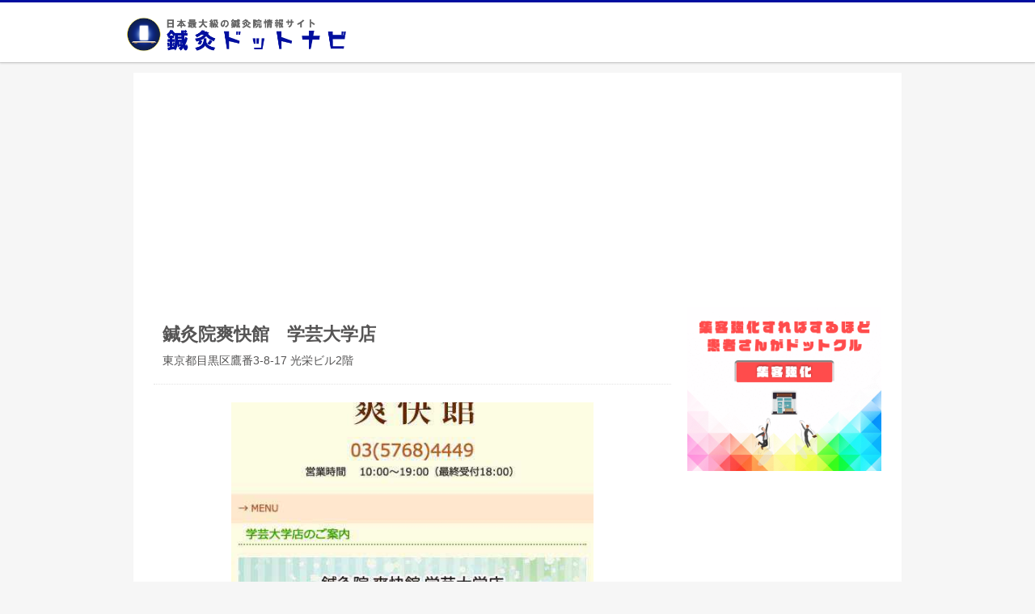

--- FILE ---
content_type: text/html; charset=UTF-8
request_url: https://dot-navi.com/1/client/33185/
body_size: 2725
content:
<html lang="ja">
	<head>
		<meta http-equiv="content-type" content="text/html; charset=utf-8">
		<meta name="viewport" content="width=device-width,initial-scale=1.0,maximum-scale=1.0,user-scalable=0">
		<meta http-equiv="content-style-type" content="text/css">
		<meta http-equiv="content-script-type" content="text/javascript">
		<title>鍼灸院爽快館　学芸大学店の口コミ・概要(東京都目黒区)｜鍼灸ドットナビ</title>
		<meta name="description" content="鍼灸院爽快館　学芸大学店(東京都目黒区)の口コミ・概要を紹介しています。"/>
		<meta name="keywords" content="鍼灸ドットナビ,鍼灸院爽快館　学芸大学店,東京都,目黒区,口コミ,比較,ランキング"/>

			<link type="text/css" rel="stylesheet" href="https://dot-crew.com/assets/css/main_css.css" />
	<link type="text/css" rel="stylesheet" href="https://dot-crew.com/assets/css/normalize.css" />
					<script type="text/javascript" src="https://dot-crew.com/assets/js/jquery-3.1.1.min.js"></script>
	<script type="text/javascript" src="https://dot-crew.com/assets/js/guts/jquery.dependent.js"></script>
	<script type="text/javascript" src="https://dot-crew.com/assets/js/site.js"></script>

					<!-- Global site tag (gtag.js) - Google Analytics -->
			<script async src="https://www.googletagmanager.com/gtag/js?id=UA-131420564-1"></script>
			<script>
			  window.dataLayer = window.dataLayer || [];
			  function gtag(){dataLayer.push(arguments);}
			  gtag('js', new Date());
			  gtag('config', 'UA-131420564-1');
			</script>
					<script async src="https://pagead2.googlesyndication.com/pagead/js/adsbygoogle.js?client=ca-pub-9136832269452870" crossorigin="anonymous"></script>

	</head>
	<body class="bcgf6">

		<header>
	<div data-role="header" data-tap-toggle="false" data-id="common_header" class="clearfix">
		<div id="header_melos_defo" class="border_navy">
			<div id="header_melos_970">
				<div id="header_melos_left" class="f_left">
					<p>
						<a href="https://dot-navi.com/1" class="">
							<img class="header_logo_lp_pc" src="https://dot-navi.com/assets/img/shinkyu/logo_dot_navi_pc.png?1640756337" alt="" />						</a>
					</p>
				</div><!--header_melos_left-->
			</div><!--header_melos_970-->
		</div><!--header_melos_defo-->
	</div><!--header-->
</header>

		<div class="main_visual_wrap_pc">
	<div id="main_visual_pc">

		<div id="page_wrap_pc_100per" class="clearfix">
			<div id="page_wrap_pc_950px" class="clearfix">
				<div id="main_cont_pc_950px" class="clearfix mt20">
					<div id="main_cont_left_pc_640px" class="clearfix">

						<div class="portal_facility_header_wrap pl11 pr11">
							<h2 class="portal_facility_title">鍼灸院爽快館　学芸大学店</h2>
							<p class="portal_facility_address_header">東京都目黒区鷹番3-8-17 光栄ビル2階</p>
													</div><!--portal_facility_header_wrap-->

						<div class="portal_facility_img_wrap_pc">
							<img src="https://dot-crew.com/assets/img/cl/4/33185/site_img.jpg" alt="鍼灸院爽快館　学芸大学店">
													</div><!--portal_facility_img_wrap-->

						<div class="portal_facility_basic_info_wrap pl11 pr11">
							<h3 class="portal_common_header_pc bcg_navy border_navy mt22">鍼灸整骨院基本情報&nbsp;&nbsp;[鍼灸ドットナビ]</h3>

							<h3 class="headline_navi bb_2 border_navy pl11 pr11">所在地</h3>
							<p class="portal_common_txt">東京都目黒区鷹番3-8-17 光栄ビル2階</p>

							<h3 class="headline_navi bb_2 border_navy pl11 pr11">地図</h3>
							<div class="g_map clearfix">
								<div id="google_map" style="height:400px"></div>
							</div>

							<h3 class="headline_navi bb_2 border_navy pl11 pr11">連絡先</h3>
													<p class="portal_common_txt">Tel:03-6303-0493</p>
																			<p class="portal_common_txt">HP:https://www.sokaikan.jp/gakugeidaigaku.html</p>
												
												
							<h3 class="portal_common_header_pc bcg_navy border_navy">関連した鍼灸整骨院を探す&nbsp;&nbsp;[鍼灸ドットナビ]</h3>
							<ul class="portal_common_ul_pc">

																	<li><a href="https://dot-navi.com/1/search/area/13/13110">目黒区の鍼灸整骨院を探す</a></li>
									<li><a href="https://dot-navi.com/1/search/area/13">東京都の鍼灸整骨院を探す</a></li>
									<li><a href="https://dot-navi.com/1/search/area/0">全国の鍼灸整骨院を探す</a></li>
							</ul>

														
						</div><!--portal_facility_basic_info_wrap-->

					</div><!--main_cont_left_pc_640px-->

					<div id="main_cont_right_pc_240px" class="clearfix">
						<div class="sidebar_pc">
							<img class="sidebar_pc_pr_img" src="https://dot-crew.com/image/dot_main_sp_1.gif">						</div><!--sidebar_pc-->
					</div><!--main_cont_right_pc_240px-->

				</div><!--main_cont_pc_950px-->
			</div><!--page_wrap_pc_950px-->
		</div><!--page_wrap_pc_100per-->

	</div>
</div>


<script src="https://maps.googleapis.com/maps/api/js?key=AIzaSyDd6MGHezlxaUIgS7BQLouEis12deehlQ0&callback=initMap" async defer></script>
<script>
function initMap() {
	var target   = document.getElementById('google_map');  
	var address  = '東京都目黒区鷹番3-8-17 光栄ビル2階'; 
	var geocoder = new google.maps.Geocoder();  

	geocoder.geocode({'address': address }, function(results, status){
		if (status === google.maps.GeocoderStatus.OK && results[0]){  
			var map = new google.maps.Map(target, {
				//results[0].geometry.location に緯度・経度のオブジェクトが入っている
				center: results[0].geometry.location,
				zoom: 16
			});

			var marker = new google.maps.Marker({
				position: results[0].geometry.location,
				map: map,
				title: 'Hello World!'
			});
			marker.setMap(map);
		}else{ 
			// alert('失敗しました。理由: ' + status);
			return;
		}
	});
}

function client_request(client_id, ip, session) {
	$('.portal_cont_more_btn').attr('onclick', '');
	$.ajax({
		type: "POST",
		url: "/api/client/request",
		data: {
			"client_id": client_id,
			"ip": ip,
			"session": session
		},
	})
	.done(function(data){
		if (data.result == true) {
			let request_num = $('#request_num').text();
			$('#request_num').text(++request_num);
		}
	})
	.fail(function(data){
	})
}

</script> 

		<div id="footer_100per_pc" class="clearfix">
	<div id="footer_950px_pc" class="clearfix">
		<ul class="footer_list_pc clearfix">
					</ul>

						<p class="footer_partner_link">
					鍼灸ドットナビエリアピックアップ：
					<a href="https://nakameguro-shinkyu.com/">中目黒の鍼灸院</a>
				</p>

					<p class="footer_explanation">
				当メディアにて掲載している情報は、サイト運営者にて調査した情報をもとに作成しています。
				可能な限り正確な情報掲載に努めておりますが、掲載内容の完全性を保証するものではありません。
				掲載医療機関での受診を希望される方は、必ず事前に該当医療機関に直接ご確認をお願いします。
				当メディア掲載情報によって発生した損害について、サイト運営者ではその賠償の責任を一切負わないものとします。
			</p>
	</div><!--footer_950px_pc-->
</div>
	</body>
</html>


--- FILE ---
content_type: text/html; charset=utf-8
request_url: https://www.google.com/recaptcha/api2/aframe
body_size: 267
content:
<!DOCTYPE HTML><html><head><meta http-equiv="content-type" content="text/html; charset=UTF-8"></head><body><script nonce="hKK8dnHptNfiFHHWCLBhZA">/** Anti-fraud and anti-abuse applications only. See google.com/recaptcha */ try{var clients={'sodar':'https://pagead2.googlesyndication.com/pagead/sodar?'};window.addEventListener("message",function(a){try{if(a.source===window.parent){var b=JSON.parse(a.data);var c=clients[b['id']];if(c){var d=document.createElement('img');d.src=c+b['params']+'&rc='+(localStorage.getItem("rc::a")?sessionStorage.getItem("rc::b"):"");window.document.body.appendChild(d);sessionStorage.setItem("rc::e",parseInt(sessionStorage.getItem("rc::e")||0)+1);localStorage.setItem("rc::h",'1769427914709');}}}catch(b){}});window.parent.postMessage("_grecaptcha_ready", "*");}catch(b){}</script></body></html>